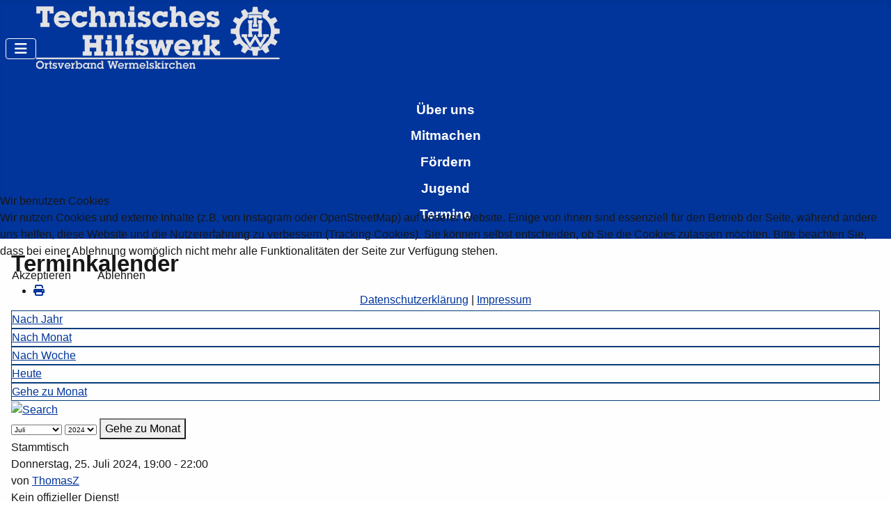

--- FILE ---
content_type: text/html; charset=utf-8
request_url: https://thw-wkn.de/index.php/termine/eventdetail/1398/-/stammtisch
body_size: 8444
content:
<!DOCTYPE html>
<html lang="de-de" dir="ltr">


<head>
<script type="text/javascript">  (function(){    function blockCookies(disableCookies, disableLocal, disableSession){    if(disableCookies == 1){    if(!document.__defineGetter__){    Object.defineProperty(document, 'cookie',{    get: function(){ return ''; },    set: function(){ return true;}    });    }else{    var oldSetter = document.__lookupSetter__('cookie');    if(oldSetter) {    Object.defineProperty(document, 'cookie', {    get: function(){ return ''; },    set: function(v){    if(v.match(/reDimCookieHint\=/) || v.match(/6b5a18459ce48b80a8572118b851390d\=/)) {    oldSetter.call(document, v);    }    return true;    }    });    }    }    var cookies = document.cookie.split(';');    for (var i = 0; i < cookies.length; i++) {    var cookie = cookies[i];    var pos = cookie.indexOf('=');    var name = '';    if(pos > -1){    name = cookie.substr(0, pos);    }else{    name = cookie;    }    if(name.match(/reDimCookieHint/)) {    document.cookie = name + '=; expires=Thu, 01 Jan 1970 00:00:00 GMT';    }    }    }    if(disableLocal == 1){    window.localStorage.clear();    window.localStorage.__proto__ = Object.create(window.Storage.prototype);    window.localStorage.__proto__.setItem = function(){ return undefined; };    }    if(disableSession == 1){    window.sessionStorage.clear();    window.sessionStorage.__proto__ = Object.create(window.Storage.prototype);    window.sessionStorage.__proto__.setItem = function(){ return undefined; };    }    }    blockCookies(1,1,1);    }());    </script>


    <meta charset="utf-8">
	<meta name="robots" content="index,follow">
	<meta name="viewport" content="width=device-width, initial-scale=1">
	<meta name="generator" content="Joomla! - Open Source Content Management">
	<title>Stammtisch</title>
	<link href="https://thw-wkn.de/index.php?option=com_jevents&amp;task=modlatest.rss&amp;format=feed&amp;type=rss&amp;Itemid=141&amp;modid=0" rel="alternate" type="application/rss+xml" title="RSS 2.0">
	<link href="https://thw-wkn.de/index.php?option=com_jevents&amp;task=modlatest.rss&amp;format=feed&amp;type=atom&amp;Itemid=141&amp;modid=0" rel="alternate" type="application/atom+xml" title="Atom 1.0">
	<link href="/media/templates/site/cassiopeia_extended/images/joomla-favicon.svg" rel="icon" type="image/svg+xml">
	<link href="/media/templates/site/cassiopeia_extended/images/favicon.ico" rel="alternate icon" type="image/vnd.microsoft.icon">
	<link href="/media/templates/site/cassiopeia_extended/images/joomla-favicon-pinned.svg" rel="mask-icon" color="#000">

    <link href="/media/system/css/joomla-fontawesome.min.css?6ada7d" rel="lazy-stylesheet"><noscript><link href="/media/system/css/joomla-fontawesome.min.css?6ada7d" rel="stylesheet"></noscript>
	<link href="/media/templates/site/cassiopeia/css/template.min.css?6ada7d" rel="stylesheet">
	<link href="/media/templates/site/cassiopeia/css/global/colors_standard.min.css?6ada7d" rel="stylesheet">
	<link href="/media/mod_menu/css/mod-menu.min.css?a45ede" rel="stylesheet">
	<link href="/media/templates/site/cassiopeia_extended/css/global/colors.min.css?6ada7d" rel="stylesheet">
	<link href="/media/templates/site/cassiopeia_extended/css/global/fonts.min.css?6ada7d" rel="stylesheet">
	<link href="/media/templates/site/cassiopeia/css/vendor/joomla-custom-elements/joomla-alert.min.css?0.4.1" rel="stylesheet">
	<link href="/plugins/system/cookiehint/css/redimstyle.css?6ada7d" rel="stylesheet">
	<link href="/media/templates/site/cassiopeia_extended/css/user.css?6ada7d" rel="stylesheet">
	<link href="/media/com_jevents/lib_jevmodal/css/jevmodal.css" rel="stylesheet">
	<link href="/components/com_jevents/assets/css/eventsadmin.css?v=3.6.94" rel="stylesheet">
	<link href="/components/com_jevents/views/flat/assets/css/events_css.css?v=3.6.94" rel="stylesheet">
	<link href="/media/plg_system_jcemediabox/css/jcemediabox.min.css?7d30aa8b30a57b85d658fcd54426884a" rel="stylesheet">
	<link href="/media/plg_system_jcepro/site/css/content.min.css?86aa0286b6232c4a5b58f892ce080277" rel="stylesheet">
	<link href="/components/com_jevents/views/alternative/assets/css/modstyle.css?v=3.6.94" rel="stylesheet">
	<link href="/media/plg_system_nrframework/css/widgets/map.css?6ada7d" rel="stylesheet">
	<link href="/media/plg_system_nrframework/css/vendor/leaflet.min.css?6ada7d" rel="stylesheet">
	<link href="/media/plg_system_nrframework/css/widgets/openstreetmap.css?6ada7d" rel="stylesheet">
	<style>:root {
		--hue: 214;
		--template-bg-light: #f0f4fb;
		--template-text-dark: #495057;
		--template-text-light: #ffffff;
		--template-link-color: var(--link-color);
		--template-special-color: #001B4C;
		
	}</style>
	<style>:root {
        --body-bg: rgb(254, 254, 254);
        --body-color: rgb(23, 23, 23);
        --btnbg: rgb(206, 60, 55);
        --btnbgh: rgb(131, 35, 32);
        --btncolor: rgb(254, 254, 254);
        --btncolorh: rgb(254, 254, 254);
        --footerbg: rgb(29, 121, 137);
        --footercolor: rgb(254, 254, 254);
        --headerbg: rgb(1, 53, 155);
        --headercolor: rgb(254, 254, 254);
        --link-color: rgb(1, 53, 155);
        --link-hover-color: rgb(1, 53, 155);
    }</style>
	<style>:root {
        --body-font-size: 1rem;
        --h1size: 2rem;
        --h2size: 1.7rem;
        --h3size: 1.5rem;
    }</style>
	<style>#redim-cookiehint-modal {position: fixed; top: 0; bottom: 0; left: 0; right: 0; z-index: 99998; display: flex; justify-content : center; align-items : center;}</style>
	<style>.dwd_wettermodul.vertikal .row_header {
		border-top: 1px solid #6699cc;
	}
	.dwd_wettermodul.vertikal .color_text {
		color: #999999;
	}
	.dwd_wettermodul.vertikal .temp {
		font-size: large;
		color: #6699cc;
	}</style>
	<style>.nrf-widget.map-widget.openstreetmap0{--width:100%;--height:220px;}</style>

    <script src="/media/vendor/metismenujs/js/metismenujs.min.js?1.4.0" defer></script>
	<script type="application/json" class="joomla-script-options new">{"bootstrap.popover":{".hasjevtip":{"animation":true,"container":"#jevents_body","delay":1,"html":true,"placement":"top","template":"<div class=\"popover\" role=\"tooltip\"><div class=\"popover-arrow\"><\/div><h3 class=\"popover-header\"><\/h3><div class=\"popover-body\"><\/div><\/div>","trigger":"hover","offset":[0,10],"boundary":"scrollParent"}},"joomla.jtext":{"ERROR":"Fehler","MESSAGE":"Nachricht","NOTICE":"Hinweis","WARNING":"Warnung","JCLOSE":"Schließen","JOK":"OK","JOPEN":"Öffnen"},"system.paths":{"root":"","rootFull":"https:\/\/thw-wkn.de\/","base":"","baseFull":"https:\/\/thw-wkn.de\/"},"csrf.token":"24edbfe556c9bdc1c9f4029b1f097784","plg_system_schedulerunner":{"interval":300}}</script>
	<script src="/media/system/js/core.min.js?a3d8f8"></script>
	<script src="/media/vendor/jquery/js/jquery.min.js?3.7.1"></script>
	<script src="/media/vendor/jquery/js/jquery-noconflict.min.js?3.7.1"></script>
	<script src="/media/vendor/bootstrap/js/modal.min.js?5.3.8" type="module"></script>
	<script src="/media/vendor/bootstrap/js/popover.min.js?5.3.8" type="module"></script>
	<script src="/media/system/js/joomla-hidden-mail.min.js?80d9c7" type="module"></script>
	<script src="/media/templates/site/cassiopeia/js/template.min.js?6ada7d" type="module"></script>
	<script src="/media/mod_menu/js/menu.min.js?5a565f" type="module"></script>
	<script src="/media/vendor/bootstrap/js/collapse.min.js?5.3.8" type="module"></script>
	<script src="/media/templates/site/cassiopeia/js/mod_menu/menu-metismenu.min.js?6ada7d" defer></script>
	<script src="/media/system/js/messages.min.js?9a4811" type="module"></script>
	<script src="/media/plg_system_schedulerunner/js/run-schedule.min.js?229d3b" type="module"></script>
	<script src="/components/com_jevents/assets/js/jQnc.min.js?v=3.6.94"></script>
	<script src="/media/com_jevents/lib_jevmodal/js/jevmodal.min.js"></script>
	<script src="/media/plg_system_jcemediabox/js/jcemediabox.min.js?7d30aa8b30a57b85d658fcd54426884a"></script>
	<script src="/media/plg_system_nrframework/js/vendor/leaflet.min.js?6ada7d"></script>
	<script src="/media/plg_system_nrframework/js/widgets/openstreetmap.js?6ada7d"></script>
	<script>document.addEventListener('DOMContentLoaded', function() {
   // bootstrap may not be available if this module is loaded remotely
    if (typeof bootstrap === 'undefined') return;
   var elements = document.querySelectorAll(".hasjevtip");
   elements.forEach(function(myPopoverTrigger)
   {
        myPopoverTrigger.addEventListener('inserted.bs.popover', function () {
            var title = myPopoverTrigger.getAttribute('data-bs-original-title') || false;
            const popover = bootstrap.Popover.getInstance(myPopoverTrigger);
            if (popover && popover.tip) 
            {
                var header = popover.tip.querySelector('.popover-header');
                var body = popover.tip.querySelector('.popover-body');
                var popoverContent = "";
                if (title)
                {
                    popoverContent += title;
                }
                var content = myPopoverTrigger.getAttribute('data-bs-original-content') || false;
                if (content)
                {
                    popoverContent += content;
                }

                if (header) {
                    header.outerHTML = popoverContent;
                }
                else if (body) {
                    body.outerHTML = popoverContent;
                }

                if (popover.tip.querySelector('.jev-click-to-open a') && 'ontouchstart' in document.documentElement)
                {
                    popover.tip.addEventListener('touchstart', function() {
                       document.location = popover.tip.querySelector('.jev-click-to-open a').href;
                    });
                }
            }
        });

        var title = myPopoverTrigger.getAttribute('data-bs-original-title') || false;
        const popover = bootstrap.Popover.getInstance(myPopoverTrigger);
        if (popover && (popover.tip || title)) 
        {
            if ('ontouchstart' in document.documentElement) {        
                myPopoverTrigger.addEventListener('click', preventPopoverTriggerClick);
            }
        }
   });
});
function preventPopoverTriggerClick(event)
{
    event.preventDefault();
}
</script>
	<script>jQuery(document).ready(function(){WfMediabox.init({"base":"\/","theme":"standard","width":"","height":"","lightbox":0,"shadowbox":0,"icons":1,"overlay":1,"overlay_opacity":0,"overlay_color":"","transition_speed":500,"close":2,"labels":{"close":"Close","next":"Next","previous":"Previous","cancel":"Cancel","numbers":"{{numbers}}","numbers_count":"{{current}} of {{total}}","download":"Download"},"swipe":true,"expand_on_click":true});});</script>
	<script>function fetchMoreLatestEvents(modid, direction)
{        
        jQuery.ajax({
                    type : 'POST',
                    dataType : 'json',
                    url : "https://thw-wkn.de/index.php?option=com_jevents&ttoption=com_jevents&typeaheadtask=gwejson&file=fetchlatestevents&path=module&folder=mod_jevents_latest&token=24edbfe556c9bdc1c9f4029b1f097784",
                    data : {'json':JSON.stringify({'modid':modid, 'direction':direction})},
                    contentType: "application/x-www-form-urlencoded; charset=utf-8",
                    scriptCharset: "utf-8"
            })                        
                .done(function( data ){                    
                    jQuery("#mod_events_latest_"+modid+"_data").replaceWith(data.html);
                    try {
                        document.getElementById("mod_events_latest_"+modid+"_data").parentNode.scrollIntoView({block: "start", behavior: "smooth"});
                    }
                    catch (e) {
                    }
                })
                .fail(function(x) {
        alert('fail '+x);
                });
}</script>
	<!--[if lte IE 6]>
<link rel="stylesheet" href="https://thw-wkn.de/components/com_jevents/views/flat/assets/css/ie6.css" />
<![endif]-->

</head>

<body class="site com_jevents wrapper-static view-icalrepeat layout-calendar task-icalrepeat.detail itemid-141">
    <header class="header container-header full-width">

        
                    <div class="grid-child container-below-top">
                
<nav class="navbar navbar-expand-lg" aria-label="Kopfmenü">
    <button class="navbar-toggler navbar-toggler-right" type="button" data-bs-toggle="collapse" data-bs-target="#navbar139" aria-controls="navbar139" aria-expanded="false" aria-label="Navigation umschalten">
        <span class="icon-menu" aria-hidden="true"></span>
    </button>
    <div class="collapse navbar-collapse" id="navbar139">
        <ul class="mod-menu mod-menu_dropdown-metismenu metismenu mod-list ">
<li class="metismenu-item item-742 level-1"><a href="/index.php" ><img src="/images/logos/logo_bundesanstalt.gif" alt="" width="200" height="100" loading="lazy"><span class="image-title visually-hidden">Logo Bundesanstalt</span></a></li><li class="metismenu-item item-109 level-1"><a href="/index.php/impressum" >Impressum</a></li><li class="metismenu-item item-111 level-1"><a href="/index.php/datenschutz" >Datenschutz</a></li><li class="metismenu-item item-244 level-1"><a href="/index.php/kontakt" >Kontakt</a></li><li class="metismenu-item item-112 level-1"><a href="/index.php/login" ><span class="p-2 fa fa-user-o" aria-hidden="true"></span><span class="visually-hidden">Login</span></a></li></ul>
    </div>
</nav>

<div id="mod-custom138" class="mod-custom custom">
    <p><a href="/index.php"><img src="/images/logos/tuer_350px.png" alt="tuer 350px" width="350" height="99" /></a></p></div>

            </div>
        
        
                    <div class="grid-child container-nav">
                                    <ul id="mod-menu148" class="mod-menu mod-list nav ">
<li class="nav-item item-110"><a href="/index.php/ueber-uns" >Über uns</a></li><li class="nav-item item-128"><a href="/index.php/mitmachen" >Mitmachen</a></li><li class="nav-item item-122"><a href="/index.php/foerdern" >Fördern</a></li><li class="nav-item item-101"><a href="/index.php/jugend" >Jugend</a></li><li class="nav-item item-141 current active"><a href="/index.php/termine" aria-current="location">Termine</a></li></ul>

                                            </div>
            </header>

    <div class="site-grid">
        
        
        
        
        <div class="grid-child container-component">
            
            
            <div id="system-message-container" aria-live="polite"></div>

            <main>
                	<!-- Event Calendar and Lists Powered by JEvents //-->
		<div id="jevents">
	<div class="contentpaneopen jeventpage     jevbootstrap" id="jevents_header">
							<h2 class="contentheading">Terminkalender</h2>
						<ul class="actions">
										<li class="print-icon">
							<a href="javascript:void(0);" rel="nofollow"
							   onclick="window.open('/index.php/termine/eventdetail/1398/-/-?print=1&amp;pop=1&amp;tmpl=component', 'win2', 'status=no,toolbar=no,scrollbars=yes,titlebar=no,menubar=no,resizable=yes,width=600,height=600,directories=no,location=no');"
							   title="Drucken">
								<span class="icon-print"> </span>
							</a>
						</li> 			</ul>
				</div>
	<div class="jev_clear"></div>
	<div class="contentpaneopen  jeventpage   jevbootstrap" id="jevents_body">
	<div class='jev_pretoolbar'></div>				<div class="new-navigation">
			<div class="nav-items">
									<div id="nav-year" >
						<a href="/index.php/termine/eventsnachjahr/2024/-"
						   title="Nach Jahr">
							Nach Jahr</a>
					</div>
													<div id="nav-month">
						<a href="/index.php/termine/monatskalender/2024/7/-"
						   title="Nach Monat">                            Nach Monat</a>
					</div>
													<div id="nav-week">
						<a href="/index.php/termine/eventsnachwoche/2024/07/22/-"
						   title="Nach Woche">
							Nach Woche</a>
					</div>
													<div id="nav-today">
						<a href="/index.php/termine/eventsnachtag/2026/1/25/-"
						   title="Heute">
							Heute</a>
					</div>
															<div id="nav-jumpto">
			<a href="#"
			   onclick="if (jevjq('#jumpto').hasClass('jev_none')) {jevjq('#jumpto').removeClass('jev_none');} else {jevjq('#jumpto').addClass('jev_none')}return false;"
			   title="Gehe zu Monat">
				Gehe zu Monat			</a>
		</div>
																						</div>
							<div id="nav-search">
					<a href="/index.php/termine/search_form/-"
					   title="Suche">
						<img src="https://thw-wkn.de/components/com_jevents/views/flat/assets/images/icon-search.gif" alt="Search"/>
					</a>
				</div>
								<div id="jumpto"  class="jev_none">
			<form name="BarNav" action="/index.php/termine/eventdetail/1398/-/stammtisch" method="get">
				<input type="hidden" name="option" value="com_jevents" />
				<input type="hidden" name="task" value="month.calendar" />
				<input type="hidden" name="catids" value=""/><select id="month" name="month" style="font-size:10px;">
	<option value="01">Januar</option>
	<option value="02">Februar</option>
	<option value="03">M&auml;rz</option>
	<option value="04">April</option>
	<option value="05">Mai</option>
	<option value="06">Juni</option>
	<option value="07" selected="selected">Juli</option>
	<option value="08">August</option>
	<option value="09">September</option>
	<option value="10">Oktober</option>
	<option value="11">November</option>
	<option value="12">Dezember</option>
</select>
<select id="year" name="year" style="font-size:10px;">
	<option value="2024" selected="selected">2024</option>
	<option value="2025">2025</option>
	<option value="2026">2026</option>
	<option value="2027">2027</option>
	<option value="2028">2028</option>
	<option value="2029">2029</option>
	<option value="2030">2030</option>
	<option value="2031">2031</option>
</select>
				<button onclick="submit(this.form)">Gehe zu Monat</button>
				<input type="hidden" name="Itemid" value="141" />
			</form>
		</div>
		

		</div>
		<div class="contentpaneopen jev_evdt">	<div class="jev_evdt_header">		<div class="jev_evdt_icons"> </div>
		<div class="jev_evdt_title">Stammtisch</div>
	</div>
	<div class="jev_eventdetails_body">		<div class="jev_evdt_summary">Donnerstag, 25. Juli 2024,&nbsp;19:00&nbsp;-&nbsp;22:00<br/>
					</div>
		<div class="jev_evdt_hits"></div>
		<div class="jev_evdt_creator"><span class="creator">von </span><joomla-hidden-mail  is-link="1" is-email="0" first="dC56aW1tZXJtYW5u" last="dGh3LXdrbi5kZQ==" text="VGhvbWFzWg==" base="" >Diese E-Mail-Adresse ist vor Spambots geschützt! Zur Anzeige muss JavaScript eingeschaltet sein.</joomla-hidden-mail>		</div>
		<div class="jev_evdt_contact"><span class="contact"></span>		</div>
		<div class="jev_evdt_desc"><p>Kein offizieller Dienst!</p>
</div>
		<div class="jev_evdt_location"><span class="location">Ort&nbsp;</span>"THW - OV Wermelskirchen, Tente 4, 42929 Wermelskirchen"		</div>
		<div class="jev_evdt_extrainf"></div>
	</div>
</div>
	</div>
	</div>
	
            </main>
            
        </div>

        
                    <div class="grid-child container-bottom-a">
                <div class="bottom-a card ">
            <h3 class="card-header ">Wetter</h3>        <div class="card-body">
                <div class="dwd_wettermodul vertikal">
			<h2>Wermelskirchen</h2>
		<table>
																		<tr>
				<td colspan="2" class="row_header color_text">
											<strong>Heute</strong>
									</td>
			</tr>
			<tr>
				<td class="text-center">
					<span class="temp">
													1°C
											</span>
				</td>
				<td class="text-center">
					<img alt=""
						 src="/modules/mod_dwd_wettermodul/icons/bedeckt.png"
						 width="50" height="50"/>
				</td>
			</tr>
										<tr>
					<td>Luftdruck:</td>
					<td nowrap="nowrap">998 hPa</td>
				</tr>
										<tr>
					<td>Niederschlag:</td>
					<td nowrap="nowrap">1 mm</td>
				</tr>
										<tr>
					<td>Windrichtung:</td>
					<td>O</td>
				</tr>
										<tr>
					<td>Geschwindigkeit:</td>
					<td nowrap="nowrap">6 km/h</td>
				</tr>
												<tr>
			<td colspan="2" class="row_header text-right">
				<small><a href="https://www.dwd.de/">&copy; Deutscher Wetterdienst</a></small>
			</td>
		</tr>
	</table>
</div>
    </div>
</div>
<div class="bottom-a card ">
            <h3 class="card-header ">Dienstplan</h3>        <div class="card-body">
                
<div id="mod-custom141" class="mod-custom custom">
    <p><a href="/images/Dienstplan.pdf" target="_blank" rel="noopener noreferrer"><img src="/images/Dienstplan.jpg" alt="Dienstplan" /></a></p>
<p style="text-align: center;"><br />&nbsp;</p></div>
    </div>
</div>
<div class="bottom-a card ">
            <h3 class="card-header ">Termine</h3>        <div class="card-body">
                <table class="mod_events_latest_table jevbootstrap" width="100%" border="0" cellspacing="0" cellpadding="0" align="center"><tr><td class="mod_events_latest_first" style="border-color:#093612"><span class="mod_events_latest_date">29.01.2026, 19:00</span> - <span class="mod_events_latest_date">23:00</span><br />
<strong><span class="mod_events_latest_content"><a href="/index.php/termine/eventdetail/966/-/stammtisch"  target="_top" >Stammtisch</a></span></strong></td></tr>
<tr><td class="mod_events_latest" style="border-color:#2db4f7"><span class="mod_events_latest_date">31.01.2026, 09:00</span> - <span class="mod_events_latest_date">18:00</span><br />
<strong><span class="mod_events_latest_content"><a href="/index.php/termine/eventdetail/7331/-/grundausbildung"  target="_top" >Grundausbildung</a></span></strong></td></tr>
<tr><td class="mod_events_latest" style="border-color:#ff0000"><span class="mod_events_latest_date">31.01.2026, 10:00</span> - <span class="mod_events_latest_date">16:00</span><br />
<strong><span class="mod_events_latest_content"><a href="/index.php/termine/eventdetail/7304/-/jugenddienst"  target="_top" >Jugenddienst</a></span></strong></td></tr>
<tr><td class="mod_events_latest" style="border-color:#ffff00"><span class="mod_events_latest_date">04.02.2026, 19:00</span> - <span class="mod_events_latest_date">22:00</span><br />
<strong><span class="mod_events_latest_content"><a href="/index.php/termine/eventdetail/647/-/fuehrungskraeftebesprechung"  target="_top" >Führungskräftebesprechung</a></span></strong></td></tr>
<tr><td class="mod_events_latest" style="border-color:#000099"><span class="mod_events_latest_date">07.02.2026, 09:00</span> - <span class="mod_events_latest_date">17:00</span><br />
<strong><span class="mod_events_latest_content"><a href="/index.php/termine/eventdetail/843/-/zugdienst"  target="_top" >Zugdienst</a></span></strong></td></tr>
</table>
    </div>
</div>
<div class="bottom-a card ">
            <h3 class="card-header ">Hier finden Sie uns</h3>        <div class="card-body">
                <div class="nrf-widget openstreetmap map-widget nr-address-component  openstreetmap0" id="openstreetmap0" data-options="{&quot;load_css_vars&quot;:true,&quot;load_stylesheet&quot;:true,&quot;readonly&quot;:false,&quot;disabled&quot;:false,&quot;required&quot;:false,&quot;css_class&quot;:&quot; openstreetmap0&quot;,&quot;input_class&quot;:&quot;&quot;,&quot;name&quot;:&quot;&quot;,&quot;value&quot;:&quot;51.12933241488029,7.198882513315217&quot;,&quot;atts&quot;:&quot;&quot;,&quot;custom_css&quot;:&quot;.nrf-widget.map-widget.openstreetmap0{--width:100%;--height:220px;}&quot;,&quot;placeholder&quot;:&quot;&quot;,&quot;layout&quot;:&quot;default&quot;,&quot;extension&quot;:&quot;&quot;,&quot;aria_label&quot;:&quot;&quot;,&quot;pro&quot;:true,&quot;provider_key&quot;:null,&quot;width&quot;:{&quot;desktop&quot;:{&quot;value&quot;:&quot;100&quot;,&quot;unit&quot;:&quot;%&quot;},&quot;tablet&quot;:{&quot;value&quot;:&quot;&quot;,&quot;unit&quot;:&quot;px&quot;},&quot;mobile&quot;:{&quot;value&quot;:&quot;&quot;,&quot;unit&quot;:&quot;px&quot;}},&quot;height&quot;:{&quot;desktop&quot;:{&quot;value&quot;:&quot;220&quot;,&quot;unit&quot;:&quot;px&quot;},&quot;tablet&quot;:{&quot;value&quot;:&quot;&quot;,&quot;unit&quot;:&quot;px&quot;},&quot;mobile&quot;:{&quot;value&quot;:&quot;&quot;,&quot;unit&quot;:&quot;px&quot;}},&quot;zoom_level&quot;:&quot;fitbounds&quot;,&quot;zoom&quot;:&quot;4&quot;,&quot;map_center&quot;:null,&quot;scale&quot;:false,&quot;view&quot;:&quot;road&quot;,&quot;enable_info_window&quot;:&quot;1&quot;,&quot;markers&quot;:[{&quot;address&quot;:&quot;&quot;,&quot;latitude&quot;:&quot;51.12933241488029&quot;,&quot;longitude&quot;:&quot;7.198882513315217&quot;,&quot;label&quot;:&quot;THW OV Wermelskirchen&quot;,&quot;description&quot;:&quot;Tente 4\n42929 Wermelskirchen\n02196 - 707680&quot;,&quot;id&quot;:&quot;badgaltj34k&quot;}],&quot;markerImage&quot;:&quot;https:\/\/thw-wkn.de\/images\/thw-logo-Pin.png#joomlaImage:\/\/local-images\/thw-logo-Pin.png?width=35&amp;height=35&quot;,&quot;replaceSmartTags&quot;:false,&quot;provider&quot;:&quot;OpenStreetMap&quot;,&quot;openstreetmap_maptype&quot;:&quot;road&quot;,&quot;googlemap_maptype&quot;:&quot;roadmap&quot;,&quot;bingmap_maptype&quot;:&quot;road&quot;,&quot;width.desktop.value&quot;:&quot;100&quot;,&quot;width.desktop.unit&quot;:&quot;%&quot;,&quot;width.tablet.value&quot;:&quot;&quot;,&quot;width.tablet.unit&quot;:&quot;px&quot;,&quot;width.mobile.value&quot;:&quot;&quot;,&quot;width.mobile.unit&quot;:&quot;px&quot;,&quot;height.desktop.value&quot;:&quot;220&quot;,&quot;height.desktop.unit&quot;:&quot;px&quot;,&quot;height.tablet.value&quot;:&quot;&quot;,&quot;height.tablet.unit&quot;:&quot;px&quot;,&quot;height.mobile.value&quot;:&quot;&quot;,&quot;height.mobile.unit&quot;:&quot;px&quot;,&quot;map_center.coordinates&quot;:&quot;&quot;,&quot;map_center.address&quot;:&quot;&quot;,&quot;show_sidebar&quot;:&quot;1&quot;,&quot;source&quot;:&quot;custom&quot;,&quot;component&quot;:&quot;com_content&quot;,&quot;filters_content_category_enabled&quot;:&quot;0&quot;,&quot;filters_content_category_inc_children&quot;:&quot;0&quot;,&quot;filters_content_tag_enabled&quot;:&quot;0&quot;,&quot;filters_content_author_enabled&quot;:&quot;0&quot;,&quot;filters_content_status_value.0&quot;:&quot;1&quot;,&quot;filters_user_group_enabled&quot;:&quot;0&quot;,&quot;filters_user_group_inc_children&quot;:&quot;0&quot;,&quot;filters_user_status_value.0&quot;:&quot;0&quot;,&quot;filters_contact_category_enabled&quot;:&quot;0&quot;,&quot;filters_contact_category_inc_children&quot;:&quot;0&quot;,&quot;filters_contact_status_value.0&quot;:&quot;1&quot;,&quot;maximum_markers&quot;:&quot;0&quot;,&quot;moduleclass_sfx&quot;:&quot;&quot;,&quot;cache&quot;:1,&quot;cache_time&quot;:900,&quot;cachemode&quot;:&quot;static&quot;,&quot;module_tag&quot;:&quot;div&quot;,&quot;bootstrap_size&quot;:&quot;0&quot;,&quot;header_tag&quot;:&quot;h3&quot;,&quot;header_class&quot;:&quot;&quot;,&quot;style&quot;:&quot;0&quot;,&quot;display_conditions_type&quot;:&quot;&quot;,&quot;mirror_module&quot;:&quot;&quot;,&quot;rules&quot;:&quot;&quot;,&quot;id&quot;:&quot;openstreetmap0&quot;}">
	<div class="map-item"></div>
</div>    </div>
</div>

            </div>
        
                    <div class="grid-child container-bottom-b">
                <div class="bottom-b card ">
        <div class="card-body">
                
<div id="mod-custom145" class="mod-custom custom">
    <p style="text-align: right;">©
<script>document.write(new Date().getFullYear())</script>
Bundesanstalt Technisches Hilfswerk, Ortsverband Wermelskirchen</p></div>
    </div>
</div>

            </div>
            </div>

    
    
    

<script type="text/javascript">   function cookiehintsubmitnoc(obj) {     if (confirm("Eine Ablehnung wird die Funktionen der Website beeinträchtigen. Möchten Sie wirklich ablehnen?")) {       document.cookie = 'reDimCookieHint=-1; expires=0; path=/';       cookiehintfadeOut(document.getElementById('redim-cookiehint-modal'));       return true;     } else {       return false;     }   } </script> <div id="redim-cookiehint-modal">   <div id="redim-cookiehint">     <div class="cookiehead">       <span class="headline">Wir benutzen Cookies</span>     </div>     <div class="cookiecontent">   Wir nutzen Cookies und externe Inhalte (z.B. von Instagram oder OpenStreetMap) auf unserer Website. Einige von ihnen sind essenziell für den Betrieb der Seite, während andere uns helfen, diese Website und die Nutzererfahrung zu verbessern (Tracking Cookies). Sie können selbst entscheiden, ob Sie die Cookies zulassen möchten. Bitte beachten Sie, dass bei einer Ablehnung womöglich nicht mehr alle Funktionalitäten der Seite zur Verfügung stehen.    </div>     <div class="cookiebuttons">       <a id="cookiehintsubmit" onclick="return cookiehintsubmit(this);" href="https://thw-wkn.de/index.php/termine/eventdetail/1398/-/stammtisch?rCH=2"         class="btn">Akzeptieren</a>           <a id="cookiehintsubmitno" onclick="return cookiehintsubmitnoc(this);" href="https://thw-wkn.de/index.php/termine/eventdetail/1398/-/stammtisch?rCH=-2"           class="btn">Ablehnen</a>          <div class="text-center" id="cookiehintinfo">              <a target="_self" href="https://thw-wkn.de/index.php/datenschutz">Datenschutzerklärung</a>                  |                  <a target="_self" href="https://thw-wkn.de/index.php/impressum">Impressum</a>            </div>      </div>     <div class="clr"></div>   </div> </div>     <script type="text/javascript">        if (!navigator.cookieEnabled) {         document.addEventListener("DOMContentLoaded", function (event) {           document.getElementById('redim-cookiehint-modal').remove();         });       }        function cookiehintfadeOut(el) {         el.style.opacity = 1;         (function fade() {           if ((el.style.opacity -= .1) < 0) {             el.style.display = "none";           } else {             requestAnimationFrame(fade);           }         })();       }             function cookiehintsubmit(obj) {         document.cookie = 'reDimCookieHint=1; expires=0;; path=/';         cookiehintfadeOut(document.getElementById('redim-cookiehint-modal'));         return true;       }        function cookiehintsubmitno(obj) {         document.cookie = 'reDimCookieHint=-1; expires=0; path=/';         cookiehintfadeOut(document.getElementById('redim-cookiehint-modal'));         return true;       }     </script>     
</body>

</html>


--- FILE ---
content_type: text/css
request_url: https://thw-wkn.de/media/templates/site/cassiopeia_extended/css/user.css?6ada7d
body_size: 307
content:
/*Hauptmenü*/
#mod-menu148 {
  align-items: center;
  justify-content: center;
  font-size: larger;
  font-weight: bold;}

/*Menü Über uns*/
#mod-menu131 {
    /*background: #E8E3DD;*/
    padding: 7px 5px 7px 30px;
    font-size: 15px;
    font-weight: bold;

/*.card-header {color:#224faa !important}*/
  
/*Einrückung Hauptbeiträge
.item-content {
    margin: 0 0 0 100px;*/
}

/*Farbverlauf Header 1B62D8
.container-header {
    justify-content: right;
   background-image: linear-gradient(100deg,#01359b,#ffffff);*/

/*jevents Farbanpassung*/
.jev_toprow div.previousmonth, .jev_toprow div.nextmonth {
    background-color: #ffffff !important;
}

.jev_toprow div.currentmonth {
    background-color: #063b7b !important;
    color: #fff !important;
}

.jev_toprow div.previousmonth a, .jev_toprow div.nextmonth a {
    color: #063b7b!important;
    font-weight: bold !important;}

.jev_toprow div.previousmonth, .jev_toprow div.currentmonth, .jev_toprow div.nextmonth, .nav-items >div {
    border: 1px solid #063b7b !important;}

#jevents_body .nav-items div.active a, .jev_header2 .active a {
    background-color: #063b7b !important;
    color: #fff;
    border: 1px solid #063b7b;}

/*#jevents_body .nav-items div.hover a, .jev_header2 .hover a {
    background-color: #ffffff !important;
    color: #063b7b!important;}*/

.cal_today a.cal_daylink {
    background-color: #063b7b!important;
    color: #ffffff !important;}

a.cal_daylink:visited {
    color: #063b7b !important;}

.cal_today a.cal_daylink:hover {
    border: 1px solid #063b7b!important;}





--- FILE ---
content_type: text/css
request_url: https://thw-wkn.de/media/plg_system_nrframework/css/widgets/map.css?6ada7d
body_size: -38
content:
.nrf-widget.map-widget{width:100%;max-width:var(--width)}.nrf-widget.map-widget .map-item{position:relative;width:100%;height:var(--height);-ms-flex-negative:0;flex-shrink:0}.nrf-widget.map-widget canvas{max-width:initial}.leaflet-container .nr-map-map-marker-label a{text-decoration:none;color:#333}.leaflet-container .nr-map-map-marker-label a:hover{color:#111;text-decoration:underline}.tf-map-marker-container--title{font-weight:500}



--- FILE ---
content_type: text/css
request_url: https://thw-wkn.de/media/plg_system_nrframework/css/widgets/openstreetmap.css?6ada7d
body_size: -146
content:
.leaflet-div-icon{width:0 !important;height:0 !important;border:0 !important}.nr-map-map-marker-label{font-size:1.1rem;font-weight:bold}.leaflet-control-zoom-in,.leaflet-control-zoom-out{text-decoration:none !important}



--- FILE ---
content_type: text/javascript
request_url: https://thw-wkn.de/media/plg_system_nrframework/js/widgets/openstreetmap.js?6ada7d
body_size: 2068
content:
var NR_OSM_Map=function(){function t(t){if(t){if(this.ref=t,this.wrapper=null,this.map_element=null,this.map=null,this.options={},this.markers_draggable=!1,this.markersObjects=[],this.defaults={lat:0,long:0,zoom:5,view:"road",scale:!1,enable_info_window:!1,markers:[],map_center:null,markerImage:""},this.ref instanceof HTMLElement)this.initWithDataAttributes();else{if(!(this.ref instanceof Object))return;this.initWithOptions(this.ref)}this.defaultZoom=parseInt(this.options.zoom)||15,this.used_marker_ids=[],this.scale=this.options.scale||null,this.scaleControl=null}}var e=t.prototype;return e.initWithDataAttributes=function(){this.wrapper=this.ref,this.map_element=this.wrapper.querySelector(".map-item"),this.initWithOptions(JSON.parse(this.wrapper.dataset.options))},e.initWithOptions=function(t){void 0===t&&(t={}),this.options=Object.assign({},this.defaults,t);t=this.options.value.split(",");this.options.lat=parseFloat(t[0])||this.options.lat,this.options.long=parseFloat(t[1])||this.options.long,this.wrapper||(this.wrapper=document.querySelector(".nrf-widget.openstreetmap#"+this.options.id)),this.map_element||(this.map_element=this.wrapper.querySelector(".map-item"))},e.render=function(){var e=this,t=(this.map=L.map(this.map_element,{gestureHandling:!0,gestureHandlingOptions:{text:{touch:"Use two fingers to move the map",scroll:"Use ctrl + scroll to zoom the map",scrollMac:"Use ⌘ + scroll to zoom the map"}},contextmenu:!0,contextmenuWidth:140,contextmenuItems:[{text:window.parent.Joomla?window.parent.Joomla.Text._("NR_ADD_MARKER"):"",callback:function(t){t=new CustomEvent("onTFMapContextMenuAddMarker",{detail:{map:e.wrapper,service:"openstreetmap",e:t}});document.dispatchEvent(t)}}]}),this.map.contextmenu&&this.map.contextmenu.disable(),("satellite"===this.options.view?L.esri.Vector.vectorBasemapLayer("ArcGIS:Imagery",{apiKey:this.options.provider_key}):L.tileLayer("https://{s}.tile.openstreetmap.org/{z}/{x}/{y}.png",{attribution:'&copy; <a href="https://www.openstreetmap.org/copyright">OpenStreetMap</a>',subdomains:["a","b","c"]})).addTo(this.map),this.map.setView([this.options.lat,this.options.long],this.defaultZoom),this.setScale(this.options.scale),this.wrapper.OpenStreetMap=this,new CustomEvent("onTFMapWidgetRender",{detail:{map:this.wrapper,service:"openstreetmap"}}));document.dispatchEvent(t)},e.setScale=function(t){var e;this.scaleControl&&(this.map.removeControl(this.scaleControl),this.scaleControl=null),t&&(e={},"imperial"===t?(e.imperial=!0,e.metric=!1):(e.imperial=!1,e.metric=!0),this.scaleControl=L.control.scale(e).addTo(this.map))},e.getMarkerContent=function(t){var e,i=document.createElement("div"),r=(i.classList.add("nr-map-map-marker-container"),document.createElement("div"));return r.classList.add("nr-map-map-marker-label"),r.innerHTML=t.label&&""!==t.label?t.label:t.address&&""!==t.address?t.address:"",i.appendChild(r),t.description&&""!==t.description&&((r=document.createElement("div")).classList.add("nr-map-map-marker-content"),(e=document.createElement("p")).innerHTML=t.description.replace(/\n/g,"<br/>"),r.appendChild(e),i.appendChild(r)),i},e.createMarker=function(e,i){var r,s,t,n=this;e.id||(e.id=(new Date).getTime()),this.used_marker_ids.includes(e.id)||(r={id:e.id,draggable:this.markers_draggable},""!==this.options.markerImage?((s=new Image).src=this.options.markerImage,s.onload=function(){var t=new window.L.DivIcon({html:'<img src="'+n.options.markerImage+'" style="width: '+s.width+'px !important;" />',iconAnchor:[12,s.height],popupAnchor:[10,-s.height]}),t=(r.icon=t,n.afterMarkerCreate(e,r));i(t)},s.onerror=function(){var t=n.afterMarkerCreate(e,r);i(t)}):(t=this.afterMarkerCreate(e,r),i(t)))},e.afterMarkerCreate=function(t,e){t.id||(t.id=(new Date).getTime());var i=window.L.marker([t.latitude,t.longitude],e),r=(this.options.enable_info_window&&(t.label&&""!==t.label||t.description&&""!==t.description||t.address&&""!==t.address)&&i.bindPopup(this.getMarkerContent(t)),new CustomEvent("onTFMapMarkerCreate",{detail:{map:this.wrapper,markerMap:i,markerProps:t,service:"openstreetmap"}}));return document.dispatchEvent(r),0===this.options.markers.filter(function(t){return t.id===e.id}).length&&this.options.markers.push(t),0===this.markersObjects.filter(function(t){return t.options.id===e.id}).length&&this.markersObjects.push(i),this.used_marker_ids.push(t.id),i},e.deleteMarker=function(e){this.map.removeLayer(e),this.options.markers=this.options.markers.filter(function(t){return t.id!==e.options.id}),this.markersObjects=this.markersObjects.filter(function(t){return t.options.id!==e.options.id});var t=this.used_marker_ids.indexOf(e.options.id);this.used_marker_ids.splice(t,1)},e.updateMarkers=function(){var s=this;this.options.markers.map(function(t,e){var i,r=new L.LatLng(t.latitude,t.longitude);for(i in s.markersObjects)if(s.markersObjects[i].options.id===t.id){s.markersObjects[e].setLatLng(r,{animate:!1}),s.markersObjects[e].closePopup(),s.markersObjects[e].unbindPopup(),(t.label&&""!==t.label||t.description&&""!==t.description||t.address&&""!==t.address)&&s.markersObjects[e].bindPopup(s.getMarkerContent(t));break}})},e.renderMarkers=function(){var i=this,r=this,s=0;this.options.markers.map(function(t,e){i.used_marker_ids.includes(t.id)||i.createMarker(t,function(t){r.map.addLayer(t),++s===r.options.markers.length&&r.centerMap()})})},e.centerMap=function(){var t,e,i;0!==this.markersObjects.length&&(e=L.featureGroup(this.markersObjects),t=1<this.markersObjects.length?this.map.getBoundsZoom(e.getBounds()):this.defaultZoom,this.map.setZoom(t,{animate:!1}),"fitbounds"===this.options.zoom_level?this.map.fitBounds(e.getBounds(),{animate:!1,padding:[1,1]}):(t=this.options.markers[0].latitude,e=this.options.markers[0].longitude,null!==this.options.map_center&&2===(i=this.options.map_center.split(",")).length&&(t=i[0],e=i[1]),this.map.setView([t,e],this.defaultZoom,{animate:!1})))},e.getMap=function(){return this.map},t}(),NR_OSM_Maps=function(){function t(){this.init()}return t.prototype.init=function(){var t,r,e;window.IntersectionObserver&&0!==(t=document.querySelectorAll(".nrf-widget.openstreetmap:not(.no-map):not(.done)")).length&&(r=1,e=new IntersectionObserver(function(t,i){t.forEach(function(t){var e;t.isIntersecting&&(t.target.id=t.target.id+"-"+r,t.target.classList.add("done"),(e=t.target.hasAttribute("data-options")?JSON.parse(t.target.dataset.options):t.target).id=t.target.id,(e=new NR_OSM_Map(e)).render(),e.renderMarkers(),i.unobserve(t.target),r++)})},{rootMargin:"0px 0px 0px 0px"}),t.forEach(function(t){e.observe(t)}))},t}();document.addEventListener("DOMContentLoaded",function(){new NR_OSM_Maps});

